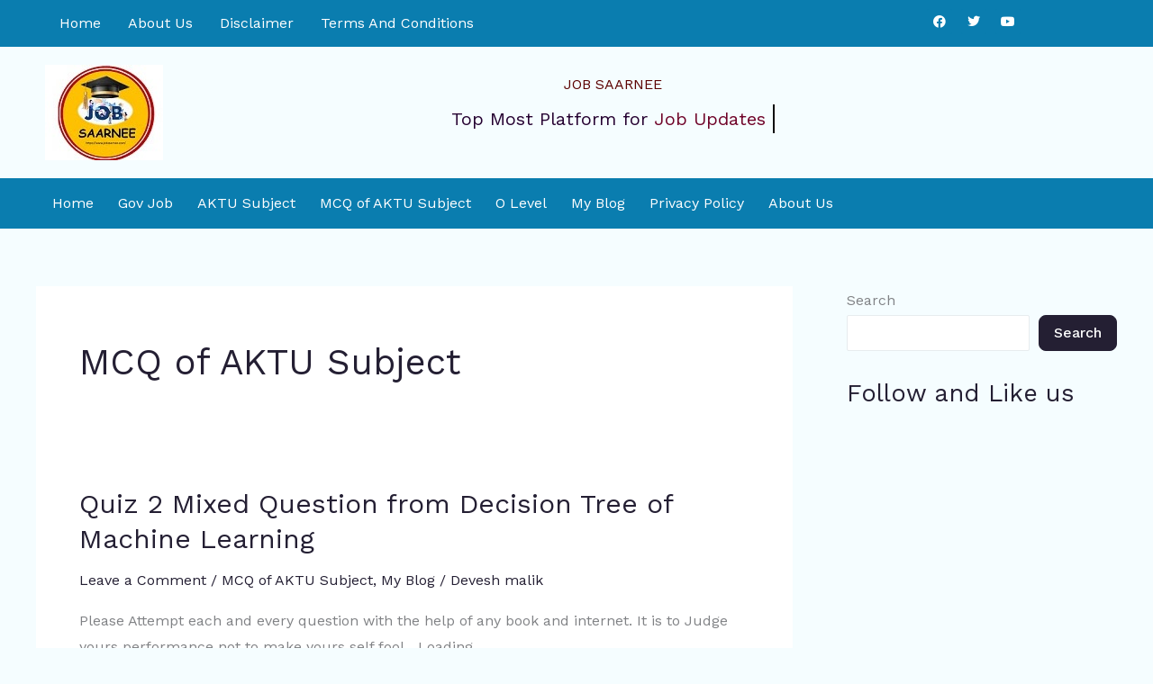

--- FILE ---
content_type: text/html; charset=utf-8
request_url: https://www.google.com/recaptcha/api2/aframe
body_size: 267
content:
<!DOCTYPE HTML><html><head><meta http-equiv="content-type" content="text/html; charset=UTF-8"></head><body><script nonce="CEHcdecATIbAD72PO8N-DA">/** Anti-fraud and anti-abuse applications only. See google.com/recaptcha */ try{var clients={'sodar':'https://pagead2.googlesyndication.com/pagead/sodar?'};window.addEventListener("message",function(a){try{if(a.source===window.parent){var b=JSON.parse(a.data);var c=clients[b['id']];if(c){var d=document.createElement('img');d.src=c+b['params']+'&rc='+(localStorage.getItem("rc::a")?sessionStorage.getItem("rc::b"):"");window.document.body.appendChild(d);sessionStorage.setItem("rc::e",parseInt(sessionStorage.getItem("rc::e")||0)+1);localStorage.setItem("rc::h",'1769156885348');}}}catch(b){}});window.parent.postMessage("_grecaptcha_ready", "*");}catch(b){}</script></body></html>

--- FILE ---
content_type: text/css
request_url: https://jobsaarnee.com/wp-content/uploads/elementor/css/post-1093.css?ver=1769091835
body_size: 1393
content:
.elementor-1093 .elementor-element.elementor-element-4343572{--display:flex;--min-height:0px;--flex-direction:row;--container-widget-width:initial;--container-widget-height:100%;--container-widget-flex-grow:1;--container-widget-align-self:stretch;--flex-wrap-mobile:wrap;--gap:0px 0px;--row-gap:0px;--column-gap:0px;--margin-top:0px;--margin-bottom:0px;--margin-left:0px;--margin-right:0px;--padding-top:0px;--padding-bottom:0px;--padding-left:0px;--padding-right:0px;}.elementor-1093 .elementor-element.elementor-element-4343572:not(.elementor-motion-effects-element-type-background), .elementor-1093 .elementor-element.elementor-element-4343572 > .elementor-motion-effects-container > .elementor-motion-effects-layer{background-color:#0A7DAF;}.elementor-1093 .elementor-element.elementor-element-79e411e{--display:flex;--flex-direction:column;--container-widget-width:100%;--container-widget-height:initial;--container-widget-flex-grow:0;--container-widget-align-self:initial;--flex-wrap-mobile:wrap;}.elementor-1093 .elementor-element.elementor-element-79e411e.e-con{--flex-grow:0;--flex-shrink:0;}.elementor-1093 .elementor-element.elementor-element-50f3a96 .menu-item a.hfe-menu-item{padding-left:8px;padding-right:8px;}.elementor-1093 .elementor-element.elementor-element-50f3a96 .menu-item a.hfe-sub-menu-item{padding-left:calc( 8px + 20px );padding-right:8px;}.elementor-1093 .elementor-element.elementor-element-50f3a96 .hfe-nav-menu__layout-vertical .menu-item ul ul a.hfe-sub-menu-item{padding-left:calc( 8px + 40px );padding-right:8px;}.elementor-1093 .elementor-element.elementor-element-50f3a96 .hfe-nav-menu__layout-vertical .menu-item ul ul ul a.hfe-sub-menu-item{padding-left:calc( 8px + 60px );padding-right:8px;}.elementor-1093 .elementor-element.elementor-element-50f3a96 .hfe-nav-menu__layout-vertical .menu-item ul ul ul ul a.hfe-sub-menu-item{padding-left:calc( 8px + 80px );padding-right:8px;}.elementor-1093 .elementor-element.elementor-element-50f3a96 .menu-item a.hfe-menu-item, .elementor-1093 .elementor-element.elementor-element-50f3a96 .menu-item a.hfe-sub-menu-item{padding-top:8px;padding-bottom:8px;}body:not(.rtl) .elementor-1093 .elementor-element.elementor-element-50f3a96 .hfe-nav-menu__layout-horizontal .hfe-nav-menu > li.menu-item:not(:last-child){margin-right:14px;}body.rtl .elementor-1093 .elementor-element.elementor-element-50f3a96 .hfe-nav-menu__layout-horizontal .hfe-nav-menu > li.menu-item:not(:last-child){margin-left:14px;}.elementor-1093 .elementor-element.elementor-element-50f3a96 nav:not(.hfe-nav-menu__layout-horizontal) .hfe-nav-menu > li.menu-item:not(:last-child){margin-bottom:14px;}.elementor-1093 .elementor-element.elementor-element-50f3a96 ul.sub-menu{width:220px;}.elementor-1093 .elementor-element.elementor-element-50f3a96 .sub-menu a.hfe-sub-menu-item,
						 .elementor-1093 .elementor-element.elementor-element-50f3a96 nav.hfe-dropdown li a.hfe-menu-item,
						 .elementor-1093 .elementor-element.elementor-element-50f3a96 nav.hfe-dropdown li a.hfe-sub-menu-item,
						 .elementor-1093 .elementor-element.elementor-element-50f3a96 nav.hfe-dropdown-expandible li a.hfe-menu-item,
						 .elementor-1093 .elementor-element.elementor-element-50f3a96 nav.hfe-dropdown-expandible li a.hfe-sub-menu-item{padding-top:15px;padding-bottom:15px;}.elementor-1093 .elementor-element.elementor-element-50f3a96.elementor-element{--flex-grow:0;--flex-shrink:0;}.elementor-1093 .elementor-element.elementor-element-50f3a96 .hfe-nav-menu__toggle{margin:0 auto;}.elementor-1093 .elementor-element.elementor-element-50f3a96 .menu-item a.hfe-menu-item, .elementor-1093 .elementor-element.elementor-element-50f3a96 .sub-menu a.hfe-sub-menu-item{color:#FFFFFF;}.elementor-1093 .elementor-element.elementor-element-50f3a96 .sub-menu a.hfe-sub-menu-item,
								.elementor-1093 .elementor-element.elementor-element-50f3a96 .elementor-menu-toggle,
								.elementor-1093 .elementor-element.elementor-element-50f3a96 nav.hfe-dropdown li a.hfe-menu-item,
								.elementor-1093 .elementor-element.elementor-element-50f3a96 nav.hfe-dropdown li a.hfe-sub-menu-item,
								.elementor-1093 .elementor-element.elementor-element-50f3a96 nav.hfe-dropdown-expandible li a.hfe-menu-item,
								.elementor-1093 .elementor-element.elementor-element-50f3a96 nav.hfe-dropdown-expandible li a.hfe-sub-menu-item{color:#5C0303;}.elementor-1093 .elementor-element.elementor-element-50f3a96 .sub-menu,
								.elementor-1093 .elementor-element.elementor-element-50f3a96 nav.hfe-dropdown,
								.elementor-1093 .elementor-element.elementor-element-50f3a96 nav.hfe-dropdown-expandible,
								.elementor-1093 .elementor-element.elementor-element-50f3a96 nav.hfe-dropdown .menu-item a.hfe-menu-item,
								.elementor-1093 .elementor-element.elementor-element-50f3a96 nav.hfe-dropdown .menu-item a.hfe-sub-menu-item{background-color:#fff;}.elementor-1093 .elementor-element.elementor-element-50f3a96 .sub-menu li.menu-item:not(:last-child),
						.elementor-1093 .elementor-element.elementor-element-50f3a96 nav.hfe-dropdown li.menu-item:not(:last-child),
						.elementor-1093 .elementor-element.elementor-element-50f3a96 nav.hfe-dropdown-expandible li.menu-item:not(:last-child){border-bottom-style:solid;border-bottom-color:#c4c4c4;border-bottom-width:1px;}.elementor-1093 .elementor-element.elementor-element-50f3a96 div.hfe-nav-menu-icon{color:#FFFFFF;}.elementor-1093 .elementor-element.elementor-element-50f3a96 div.hfe-nav-menu-icon svg{fill:#FFFFFF;}.elementor-1093 .elementor-element.elementor-element-a7f4993{--display:flex;--flex-direction:column;--container-widget-width:100%;--container-widget-height:initial;--container-widget-flex-grow:0;--container-widget-align-self:initial;--flex-wrap-mobile:wrap;}.elementor-1093 .elementor-element.elementor-element-208465f{--grid-template-columns:repeat(0, auto);width:100%;max-width:100%;--icon-size:14px;--grid-column-gap:5px;--grid-row-gap:0px;}.elementor-1093 .elementor-element.elementor-element-208465f .elementor-widget-container{text-align:center;}.elementor-1093 .elementor-element.elementor-element-208465f > .elementor-widget-container{margin:0px 0px 0px 0px;padding:0px 0px 0px 0px;}.elementor-1093 .elementor-element.elementor-element-208465f.elementor-element{--align-self:flex-start;}.elementor-1093 .elementor-element.elementor-element-208465f .elementor-social-icon{background-color:#0A7DAF;}.elementor-1093 .elementor-element.elementor-element-8cc91d2{--display:flex;--flex-direction:row;--container-widget-width:initial;--container-widget-height:100%;--container-widget-flex-grow:1;--container-widget-align-self:stretch;--flex-wrap-mobile:wrap;--gap:0px 0px;--row-gap:0px;--column-gap:0px;}.elementor-1093 .elementor-element.elementor-element-d51a5b8{--display:flex;--flex-direction:column;--container-widget-width:100%;--container-widget-height:initial;--container-widget-flex-grow:0;--container-widget-align-self:initial;--flex-wrap-mobile:wrap;}.elementor-1093 .elementor-element.elementor-element-d51a5b8.e-con{--flex-grow:0;--flex-shrink:0;}.elementor-1093 .elementor-element.elementor-element-ddd8b46 .hfe-site-logo-container, .elementor-1093 .elementor-element.elementor-element-ddd8b46 .hfe-caption-width figcaption{text-align:center;}.elementor-1093 .elementor-element.elementor-element-ddd8b46 .widget-image-caption{margin-top:0px;margin-bottom:0px;}.elementor-1093 .elementor-element.elementor-element-ddd8b46 .hfe-site-logo-container .hfe-site-logo-img{border-style:none;}.elementor-1093 .elementor-element.elementor-element-8bd4d9a{--display:flex;--flex-direction:column;--container-widget-width:100%;--container-widget-height:initial;--container-widget-flex-grow:0;--container-widget-align-self:initial;--flex-wrap-mobile:wrap;}.elementor-1093 .elementor-element.elementor-element-8bd4d9a.e-con{--flex-grow:0;--flex-shrink:0;}.elementor-1093 .elementor-element.elementor-element-a6d2039{width:100%;max-width:100%;text-align:center;}.elementor-1093 .elementor-element.elementor-element-a6d2039 > .elementor-widget-container{padding:12px 12px 12px 12px;}.elementor-1093 .elementor-element.elementor-element-a6d2039.elementor-element{--align-self:flex-end;--order:-99999 /* order start hack */;}.elementor-1093 .elementor-element.elementor-element-a6d2039 .elementor-heading-title{color:#5C0303;}.elementor-1093 .elementor-element.elementor-element-8069abf{--iteration-count:infinite;--dynamic-text-color:#6F0228;}.elementor-1093 .elementor-element.elementor-element-8069abf.elementor-element{--flex-grow:0;--flex-shrink:0;}.elementor-1093 .elementor-element.elementor-element-8069abf .elementor-headline{text-align:center;font-size:20px;font-weight:400;}.elementor-1093 .elementor-element.elementor-element-8069abf .elementor-headline-plain-text{color:#250131;}.elementor-1093 .elementor-element.elementor-element-4f16312{--display:flex;--flex-direction:row;--container-widget-width:initial;--container-widget-height:100%;--container-widget-flex-grow:1;--container-widget-align-self:stretch;--flex-wrap-mobile:wrap;--gap:0px 0px;--row-gap:0px;--column-gap:0px;}.elementor-1093 .elementor-element.elementor-element-4f16312:not(.elementor-motion-effects-element-type-background), .elementor-1093 .elementor-element.elementor-element-4f16312 > .elementor-motion-effects-container > .elementor-motion-effects-layer{background-color:#0A7DAF;}.elementor-1093 .elementor-element.elementor-element-4f16312.e-con{--flex-grow:0;--flex-shrink:1;}.elementor-1093 .elementor-element.elementor-element-9659b70{--display:flex;--min-height:0px;--flex-direction:column;--container-widget-width:100%;--container-widget-height:initial;--container-widget-flex-grow:0;--container-widget-align-self:initial;--flex-wrap-mobile:wrap;--margin-top:0px;--margin-bottom:0px;--margin-left:0px;--margin-right:0px;}.elementor-1093 .elementor-element.elementor-element-9659b70.e-con{--flex-grow:0;--flex-shrink:0;}.elementor-1093 .elementor-element.elementor-element-4535aca .menu-item a.hfe-menu-item{padding-left:8px;padding-right:8px;}.elementor-1093 .elementor-element.elementor-element-4535aca .menu-item a.hfe-sub-menu-item{padding-left:calc( 8px + 20px );padding-right:8px;}.elementor-1093 .elementor-element.elementor-element-4535aca .hfe-nav-menu__layout-vertical .menu-item ul ul a.hfe-sub-menu-item{padding-left:calc( 8px + 40px );padding-right:8px;}.elementor-1093 .elementor-element.elementor-element-4535aca .hfe-nav-menu__layout-vertical .menu-item ul ul ul a.hfe-sub-menu-item{padding-left:calc( 8px + 60px );padding-right:8px;}.elementor-1093 .elementor-element.elementor-element-4535aca .hfe-nav-menu__layout-vertical .menu-item ul ul ul ul a.hfe-sub-menu-item{padding-left:calc( 8px + 80px );padding-right:8px;}.elementor-1093 .elementor-element.elementor-element-4535aca .menu-item a.hfe-menu-item, .elementor-1093 .elementor-element.elementor-element-4535aca .menu-item a.hfe-sub-menu-item{padding-top:0px;padding-bottom:0px;}body:not(.rtl) .elementor-1093 .elementor-element.elementor-element-4535aca .hfe-nav-menu__layout-horizontal .hfe-nav-menu > li.menu-item:not(:last-child){margin-right:11px;}body.rtl .elementor-1093 .elementor-element.elementor-element-4535aca .hfe-nav-menu__layout-horizontal .hfe-nav-menu > li.menu-item:not(:last-child){margin-left:11px;}.elementor-1093 .elementor-element.elementor-element-4535aca nav:not(.hfe-nav-menu__layout-horizontal) .hfe-nav-menu > li.menu-item:not(:last-child){margin-bottom:11px;}body:not(.rtl) .elementor-1093 .elementor-element.elementor-element-4535aca .hfe-nav-menu__layout-horizontal .hfe-nav-menu > li.menu-item{margin-bottom:0px;}.elementor-1093 .elementor-element.elementor-element-4535aca ul.sub-menu{width:220px;}.elementor-1093 .elementor-element.elementor-element-4535aca .sub-menu a.hfe-sub-menu-item,
						 .elementor-1093 .elementor-element.elementor-element-4535aca nav.hfe-dropdown li a.hfe-menu-item,
						 .elementor-1093 .elementor-element.elementor-element-4535aca nav.hfe-dropdown li a.hfe-sub-menu-item,
						 .elementor-1093 .elementor-element.elementor-element-4535aca nav.hfe-dropdown-expandible li a.hfe-menu-item,
						 .elementor-1093 .elementor-element.elementor-element-4535aca nav.hfe-dropdown-expandible li a.hfe-sub-menu-item{padding-top:15px;padding-bottom:15px;}.elementor-1093 .elementor-element.elementor-element-4535aca .hfe-nav-menu__toggle{margin:0 auto;}.elementor-1093 .elementor-element.elementor-element-4535aca .menu-item a.hfe-menu-item, .elementor-1093 .elementor-element.elementor-element-4535aca .sub-menu a.hfe-sub-menu-item{color:#FFFFFF;}.elementor-1093 .elementor-element.elementor-element-4535aca .menu-item a.hfe-menu-item, .elementor-1093 .elementor-element.elementor-element-4535aca .sub-menu, .elementor-1093 .elementor-element.elementor-element-4535aca nav.hfe-dropdown, .elementor-1093 .elementor-element.elementor-element-4535aca .hfe-dropdown-expandible{background-color:#0A7DAF;}.elementor-1093 .elementor-element.elementor-element-4535aca .sub-menu a.hfe-sub-menu-item,
								.elementor-1093 .elementor-element.elementor-element-4535aca .elementor-menu-toggle,
								.elementor-1093 .elementor-element.elementor-element-4535aca nav.hfe-dropdown li a.hfe-menu-item,
								.elementor-1093 .elementor-element.elementor-element-4535aca nav.hfe-dropdown li a.hfe-sub-menu-item,
								.elementor-1093 .elementor-element.elementor-element-4535aca nav.hfe-dropdown-expandible li a.hfe-menu-item,
								.elementor-1093 .elementor-element.elementor-element-4535aca nav.hfe-dropdown-expandible li a.hfe-sub-menu-item{color:#590202;}.elementor-1093 .elementor-element.elementor-element-4535aca .sub-menu,
								.elementor-1093 .elementor-element.elementor-element-4535aca nav.hfe-dropdown,
								.elementor-1093 .elementor-element.elementor-element-4535aca nav.hfe-dropdown-expandible,
								.elementor-1093 .elementor-element.elementor-element-4535aca nav.hfe-dropdown .menu-item a.hfe-menu-item,
								.elementor-1093 .elementor-element.elementor-element-4535aca nav.hfe-dropdown .menu-item a.hfe-sub-menu-item{background-color:#fff;}.elementor-1093 .elementor-element.elementor-element-4535aca .sub-menu li.menu-item:not(:last-child),
						.elementor-1093 .elementor-element.elementor-element-4535aca nav.hfe-dropdown li.menu-item:not(:last-child),
						.elementor-1093 .elementor-element.elementor-element-4535aca nav.hfe-dropdown-expandible li.menu-item:not(:last-child){border-bottom-style:solid;border-bottom-color:#c4c4c4;border-bottom-width:1px;}.elementor-1093 .elementor-element.elementor-element-4535aca div.hfe-nav-menu-icon{color:#FFFFFF;}.elementor-1093 .elementor-element.elementor-element-4535aca div.hfe-nav-menu-icon svg{fill:#FFFFFF;}@media(min-width:768px){.elementor-1093 .elementor-element.elementor-element-4343572{--content-width:1185px;}.elementor-1093 .elementor-element.elementor-element-79e411e{--width:74.348%;}.elementor-1093 .elementor-element.elementor-element-a7f4993{--width:66.6666%;}.elementor-1093 .elementor-element.elementor-element-d51a5b8{--width:12.577%;}.elementor-1093 .elementor-element.elementor-element-8bd4d9a{--width:81.639%;}}@media(max-width:1024px) and (min-width:768px){.elementor-1093 .elementor-element.elementor-element-79e411e{--width:637.969px;}}@media(max-width:1024px){body:not(.rtl) .elementor-1093 .elementor-element.elementor-element-50f3a96.hfe-nav-menu__breakpoint-tablet .hfe-nav-menu__layout-horizontal .hfe-nav-menu > li.menu-item:not(:last-child){margin-right:0px;}body .elementor-1093 .elementor-element.elementor-element-50f3a96 nav.hfe-nav-menu__layout-vertical .hfe-nav-menu > li.menu-item:not(:last-child){margin-bottom:0px;}.elementor-1093 .elementor-element.elementor-element-50f3a96{width:100%;max-width:100%;z-index:1;}.elementor-1093 .elementor-element.elementor-element-50f3a96.elementor-element{--align-self:stretch;--flex-grow:1;--flex-shrink:0;}.elementor-1093 .elementor-element.elementor-element-4f16312{--flex-direction:row;--container-widget-width:calc( ( 1 - var( --container-widget-flex-grow ) ) * 100% );--container-widget-height:100%;--container-widget-flex-grow:1;--container-widget-align-self:stretch;--flex-wrap-mobile:wrap;--justify-content:center;--align-items:stretch;}body:not(.rtl) .elementor-1093 .elementor-element.elementor-element-4535aca.hfe-nav-menu__breakpoint-tablet .hfe-nav-menu__layout-horizontal .hfe-nav-menu > li.menu-item:not(:last-child){margin-right:0px;}body .elementor-1093 .elementor-element.elementor-element-4535aca nav.hfe-nav-menu__layout-vertical .hfe-nav-menu > li.menu-item:not(:last-child){margin-bottom:0px;}.elementor-1093 .elementor-element.elementor-element-4535aca.elementor-element{--align-self:stretch;}.elementor-1093 .elementor-element.elementor-element-4535aca{z-index:1;}}@media(max-width:767px){body:not(.rtl) .elementor-1093 .elementor-element.elementor-element-50f3a96.hfe-nav-menu__breakpoint-mobile .hfe-nav-menu__layout-horizontal .hfe-nav-menu > li.menu-item:not(:last-child){margin-right:0px;}body .elementor-1093 .elementor-element.elementor-element-50f3a96 nav.hfe-nav-menu__layout-vertical .hfe-nav-menu > li.menu-item:not(:last-child){margin-bottom:0px;}.elementor-1093 .elementor-element.elementor-element-50f3a96{width:100%;max-width:100%;}body:not(.rtl) .elementor-1093 .elementor-element.elementor-element-4535aca.hfe-nav-menu__breakpoint-mobile .hfe-nav-menu__layout-horizontal .hfe-nav-menu > li.menu-item:not(:last-child){margin-right:0px;}body .elementor-1093 .elementor-element.elementor-element-4535aca nav.hfe-nav-menu__layout-vertical .hfe-nav-menu > li.menu-item:not(:last-child){margin-bottom:0px;}.elementor-1093 .elementor-element.elementor-element-4535aca .sub-menu{border-radius:1px 1px 1px 1px;}.elementor-1093 .elementor-element.elementor-element-4535aca .sub-menu li.menu-item:first-child{border-top-left-radius:1px;border-top-right-radius:1px;overflow:hidden;}.elementor-1093 .elementor-element.elementor-element-4535aca .sub-menu li.menu-item:last-child{border-bottom-right-radius:1px;border-bottom-left-radius:1px;overflow:hidden;}.elementor-1093 .elementor-element.elementor-element-4535aca nav.hfe-dropdown{border-radius:1px 1px 1px 1px;}.elementor-1093 .elementor-element.elementor-element-4535aca nav.hfe-dropdown li.menu-item:first-child{border-top-left-radius:1px;border-top-right-radius:1px;overflow:hidden;}.elementor-1093 .elementor-element.elementor-element-4535aca nav.hfe-dropdown li.menu-item:last-child{border-bottom-right-radius:1px;border-bottom-left-radius:1px;overflow:hidden;}.elementor-1093 .elementor-element.elementor-element-4535aca nav.hfe-dropdown-expandible{border-radius:1px 1px 1px 1px;}.elementor-1093 .elementor-element.elementor-element-4535aca nav.hfe-dropdown-expandible li.menu-item:first-child{border-top-left-radius:1px;border-top-right-radius:1px;overflow:hidden;}.elementor-1093 .elementor-element.elementor-element-4535aca nav.hfe-dropdown-expandible li.menu-item:last-child{border-bottom-right-radius:1px;border-bottom-left-radius:1px;overflow:hidden;}.elementor-1093 .elementor-element.elementor-element-4535aca ul.sub-menu{width:0px;}.elementor-1093 .elementor-element.elementor-element-4535aca .sub-menu li a.hfe-sub-menu-item,
						.elementor-1093 .elementor-element.elementor-element-4535aca nav.hfe-dropdown li a.hfe-menu-item,
						.elementor-1093 .elementor-element.elementor-element-4535aca nav.hfe-dropdown-expandible li a.hfe-menu-item{padding-left:21px;padding-right:21px;}.elementor-1093 .elementor-element.elementor-element-4535aca nav.hfe-dropdown-expandible a.hfe-sub-menu-item,
						.elementor-1093 .elementor-element.elementor-element-4535aca nav.hfe-dropdown li a.hfe-sub-menu-item{padding-left:calc( 21px + 20px );padding-right:21px;}.elementor-1093 .elementor-element.elementor-element-4535aca .hfe-dropdown .menu-item ul ul a.hfe-sub-menu-item,
						.elementor-1093 .elementor-element.elementor-element-4535aca .hfe-dropdown-expandible .menu-item ul ul a.hfe-sub-menu-item{padding-left:calc( 21px + 40px );padding-right:21px;}.elementor-1093 .elementor-element.elementor-element-4535aca .hfe-dropdown .menu-item ul ul ul a.hfe-sub-menu-item,
						.elementor-1093 .elementor-element.elementor-element-4535aca .hfe-dropdown-expandible .menu-item ul ul ul a.hfe-sub-menu-item{padding-left:calc( 21px + 60px );padding-right:21px;}.elementor-1093 .elementor-element.elementor-element-4535aca .hfe-dropdown .menu-item ul ul ul ul a.hfe-sub-menu-item,
						.elementor-1093 .elementor-element.elementor-element-4535aca .hfe-dropdown-expandible .menu-item ul ul ul ul a.hfe-sub-menu-item{padding-left:calc( 21px + 80px );padding-right:21px;}.elementor-1093 .elementor-element.elementor-element-4535aca .sub-menu a.hfe-sub-menu-item,
						 .elementor-1093 .elementor-element.elementor-element-4535aca nav.hfe-dropdown li a.hfe-menu-item,
						 .elementor-1093 .elementor-element.elementor-element-4535aca nav.hfe-dropdown li a.hfe-sub-menu-item,
						 .elementor-1093 .elementor-element.elementor-element-4535aca nav.hfe-dropdown-expandible li a.hfe-menu-item,
						 .elementor-1093 .elementor-element.elementor-element-4535aca nav.hfe-dropdown-expandible li a.hfe-sub-menu-item{padding-top:14px;padding-bottom:14px;}.elementor-1093 .elementor-element.elementor-element-4535aca nav.hfe-nav-menu__layout-horizontal:not(.hfe-dropdown) ul.sub-menu, .elementor-1093 .elementor-element.elementor-element-4535aca nav.hfe-nav-menu__layout-expandible.menu-is-active, .elementor-1093 .elementor-element.elementor-element-4535aca nav.hfe-nav-menu__layout-vertical:not(.hfe-dropdown) ul.sub-menu{margin-top:3px;}.elementor-1093 .elementor-element.elementor-element-4535aca .hfe-dropdown.menu-is-active{margin-top:3px;}.elementor-1093 .elementor-element.elementor-element-4535aca .hfe-nav-menu-icon{font-size:24px;}.elementor-1093 .elementor-element.elementor-element-4535aca .hfe-nav-menu-icon svg{font-size:24px;line-height:24px;height:24px;width:24px;}.elementor-1093 .elementor-element.elementor-element-4535aca{width:100%;max-width:100%;}.elementor-1093 .elementor-element.elementor-element-4535aca.elementor-element{--align-self:stretch;--flex-grow:1;--flex-shrink:0;}}

--- FILE ---
content_type: text/css
request_url: https://jobsaarnee.com/wp-content/uploads/elementor/css/post-2199.css?ver=1769091835
body_size: -67
content:
.elementor-2199 .elementor-element.elementor-element-1977040{--display:flex;--flex-direction:row;--container-widget-width:initial;--container-widget-height:100%;--container-widget-flex-grow:1;--container-widget-align-self:stretch;--flex-wrap-mobile:wrap;--gap:0px 0px;--row-gap:0px;--column-gap:0px;}.elementor-2199 .elementor-element.elementor-element-1977040:not(.elementor-motion-effects-element-type-background), .elementor-2199 .elementor-element.elementor-element-1977040 > .elementor-motion-effects-container > .elementor-motion-effects-layer{background-color:#0A7DAF;}.elementor-2199 .elementor-element.elementor-element-2181875{--display:flex;--flex-direction:column;--container-widget-width:100%;--container-widget-height:initial;--container-widget-flex-grow:0;--container-widget-align-self:initial;--flex-wrap-mobile:wrap;}.elementor-2199 .elementor-element.elementor-element-07e98c7{--display:flex;--flex-direction:column;--container-widget-width:100%;--container-widget-height:initial;--container-widget-flex-grow:0;--container-widget-align-self:initial;--flex-wrap-mobile:wrap;}.elementor-2199 .elementor-element.elementor-element-2e914f5{--grid-template-columns:repeat(0, auto);--grid-column-gap:5px;--grid-row-gap:0px;}.elementor-2199 .elementor-element.elementor-element-2e914f5 .elementor-widget-container{text-align:center;}.elementor-2199 .elementor-element.elementor-element-2e914f5 .elementor-social-icon{background-color:#0A7DAF;}@media(min-width:768px){.elementor-2199 .elementor-element.elementor-element-2181875{--width:50%;}.elementor-2199 .elementor-element.elementor-element-07e98c7{--width:50%;}}